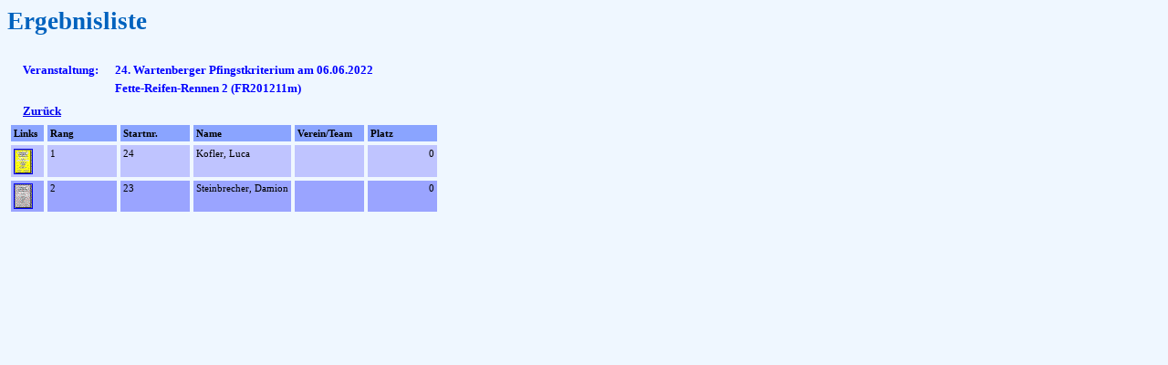

--- FILE ---
content_type: text/html; charset=UTF-8
request_url: https://www.soli-wartenberg.de/p_ergebnis_liste.php?eid=pfkr060622&tid=107&typ=erg
body_size: 7200
content:
 <html><head><meta http-equiv="Content-Language" content="de"><meta http-equiv="Content-Type" content="text/html; charset=windows-1252"><TITLE>Soli-Wartenberg - Ergebnisliste</TITLE><link rel="stylesheet" type="text/css" href="rkb.css"><style>td { font-size: 8pt; text-align: left; }td.w0b  { font-size: 8pt; empty-cells:show; text-align: left; height: 28px; background-color:#BFC4FF; vertical-align:top;    }td.w0br  { font-size: 8pt; empty-cells:show; text-align: left; height: 28px; background-color:#BFC4FF; vertical-align:top; text-align:right; }td.w0a  { font-size: 8pt; empty-cells:show; text-align: left; height: 28px; background-color:#BFC4FF; vertical-align:middle; }td.w1b  { font-size: 8pt; empty-cells:show; text-align: left; height: 28px; background-color:#BFC4FF; vertical-align:top;    font-weight:bold; }td.w1a  { font-size: 8pt; empty-cells:show; text-align: left; height: 28px; background-color:#BFC4FF; vertical-align:middle; font-weight:bold; }td.w2b  { font-size: 8pt; empty-cells:show; text-align: left; height: 28px; background-color:#BFC4FF; vertical-align:top;    color:red;}td.w2a  { font-size: 8pt; empty-cells:show; text-align: left; height: 28px; background-color:#BFC4FF; vertical-align:middle; color:red;}td.w3b  { font-size: 8pt; empty-cells:show; text-align: left; height: 28px; background-color:#BFC4FF; vertical-align:top;    color:red; font-weight:bold; }td.w3a  { font-size: 8pt; empty-cells:show; text-align: left; height: 28px; background-color:#BFC4FF; vertical-align:middle; color:red; font-weight:bold; }td.w4b  { font-size: 8pt; empty-cells:show; text-align: left; height: 28px; background-color:#BFC4FF; vertical-align:top;    color:red; font-weight:bold; font-style:italic; }td.w4a  { font-size: 8pt; empty-cells:show; text-align: left; height: 28px; background-color:#BFC4FF; vertical-align:middle; color:red; font-weight:bold; font-style:italic; }td.s0b  { font-size: 8pt; empty-cells:show; text-align: left; height: 28px; background-color:#9AA4FF; vertical-align:top;    }td.s0br  { font-size: 8pt; empty-cells:show; text-align: left; height: 28px; background-color:#9AA4FF; vertical-align:top; text-align:right; }td.s0a  { font-size: 8pt; empty-cells:show; text-align: left; height: 28px; background-color:#9AA4FF; vertical-align:middle; }td.s1b  { font-size: 8pt; empty-cells:show; text-align: left; height: 28px; background-color:#9AA4FF; vertical-align:top;    font-weight:bold ; }td.s1a  { font-size: 8pt; empty-cells:show; text-align: left; height: 28px; background-color:#9AA4FF; vertical-align:middle; font-weight:bold ; }td.s2b  { font-size: 8pt; empty-cells:show; text-align: left; height: 28px; background-color:#9AA4FF; vertical-align:top;    color: red; }td.s2a  { font-size: 8pt; empty-cells:show; text-align: left; height: 28px; background-color:#9AA4FF; vertical-align:middle; color: red; }td.s3b  { font-size: 8pt; empty-cells:show; text-align: left; height: 28px; background-color:#9AA4FF; vertical-align:top;    color: red; font-weight:bold; }td.s3a  { font-size: 8pt; empty-cells:show; text-align: left; height: 28px; background-color:#9AA4FF; vertical-align:middle; color: red; font-weight:bold; }td.s4b  { font-size: 8pt; empty-cells:show; text-align: left; height: 28px; background-color:#9AA4FF; vertical-align:top;    color: red; font-weight:bold; font-style:italic; }td.s4a  { font-size: 8pt; empty-cells:show; text-align: left; height: 28px; background-color:#9AA4FF; vertical-align:middle; color: red; font-weight:bold; font-style:italic; }</style></head><body><script type="text/javascript" src="js/wz_tooltip.js"></script><p align="left" class="hl5">Ergebnisliste</p><table border="0" summary=""> <tr> <td><IMG height=1 src="../img/t-px.gif" width=10  border=0></td> <td><p align="left" class="hl4">Veranstaltung:</p></td> <td><IMG height=1 src="../img/t-px.gif" width=10  border=0></td> <td><p align="left" class="hl4">24. Wartenberger Pfingstkriterium am 06.06.2022</p></td> </tr> <tr> <td><IMG height=1 src="../img/t-px.gif" width=10  border=0></td> <td><p align="left" class="hl4">&nbsp;</p></td> <td><IMG height=1 src="../img/t-px.gif" width=10  border=0></td> <td><p align="left" class="hl4">Fette-Reifen-Rennen 2 (FR201211m)</p></td> </tr> <tr> <td><IMG height=1 src="../img/t-px.gif" width=10  border=0></td> <td><p align="left" class="hl4"> </p></td> <td><IMG height=1 src="../img/t-px.gif" width=10  border=0></td> <td><p align="left" class="hl4"></p></td> </tr> <tr> <td><IMG height=1 src="../img/t-px.gif" width=10  border=0></td> <td><p align="left" class="hl4"><a href="javascript:history.back();" onmouseover="Tip('Zurück zur Veranstaltungsübersicht ...')" onmouseout="UnTip()">Zurück</a></p></td> <td><IMG height=1 src="../img/t-px.gif" width=10  border=0></td> <td><p align="left" class="hl4">&nbsp;</p></td> </tr></table> <table border="0" cellspacing="4"                cellpadding="3"><tr bgcolor="#8AA4FF"><td><IMG height=1 src="../img/t-px.gif" width=30  border=0><br><b>Links</b></td><td><IMG height=1 src="../img/t-px.gif" width=70  border=0><br><b>Rang</b></td><td><IMG height=1 src="../img/t-px.gif" width=50  border=0><br><b>Startnr.</b></td><td><IMG height=1 src="../img/t-px.gif" width=70  border=0><br><b>Name</b></td><td><IMG height=1 src="../img/t-px.gif" width=70 border=0><br><b>Verein/Team</b></td><td><IMG height=1 src="../img/t-px.gif" width=50  border=0><br><b>Platz</b></td></tr><tr><td class="w0a"><IMG height=1 src="../img/t-px.gif" width=30 border=0><br><a href="p_urkunde.php?eid=2511&utyp=F&uimg=img/soli_rr_logo_800.jpg&ubgc=0&uart=S&uv1=24.Wartenberger&uv2=Pfingstkriterium&uv3=&uv4=&ufart=&uname=Luca Kofler&utmit=&urname2=24. Wartenberger Pfingstkriterium&urdatum=06.06.2022&urnamet=in der Klasse: Jahrgang 2012/2011 m&urnummert=Fette-Reifen-Rennen 2&urang=1&uergbezvor=mit&uergbeznach=Punkten&uwert=0" target="_blank" onmouseover="Tip('Urkunde als pdf-Datei herunterladen ...')" onmouseout="UnTip()"><img src="img/urk1.gif" border="1" alt="Urkunde als pdf-Datei herunterladen"><a></td><td class="w0b"><IMG height=1 src="../img/t-px.gif" width=70 border=0><br>1</td><td class="w0b"><IMG height=1 src="../img/t-px.gif" width=70 border=0><br>24</td><td class="w0b"><IMG height=1 src="../img/t-px.gif" width=70 border=0><br>Kofler, Luca</td><td class="w0b"><IMG height=1 src="../img/t-px.gif" width=70 border=0><br></td><td class="w0br" align="right"><IMG height=1 src="../img/t-px.gif" width=70 border=0><br>0</td></tr><tr><td class="s0a"><a href="p_urkunde.php?eid=2510&utyp=F&uimg=img/soli_rr_logo_800.jpg&ubgc=0&uart=S&uv1=24.Wartenberger&uv2=Pfingstkriterium&uv3=&uv4=&ufart=&uname=Damion Steinbrecher&utmit=&urname2=24. Wartenberger Pfingstkriterium&urdatum=06.06.2022&urnamet=in der Klasse: Jahrgang 2012/2011 m&urnummert=Fette-Reifen-Rennen 2&urang=2&uergbezvor=mit&uergbeznach=Punkten&uwert=0" target="_blank" onmouseover="Tip('Urkunde als pdf-Datei herunterladen ...')" onmouseout="UnTip()"><img src="img/urk2.gif" border="1" alt="Urkunde als pdf-Datei herunterladen"><a></td><td class="s0b">2</td><td class="s0b">23</td><td class="s0b">Steinbrecher, Damion</td><td class="s0b"></td><td class="s0br" align="right">0</td></tr></table></body></html>

--- FILE ---
content_type: text/css
request_url: https://www.soli-wartenberg.de/rkb.css
body_size: 6080
content:
body {
	font-family: Verdana;
   background-color: #EFF7FF;
   	font-size: 8pt;
}
h1 {
	font-family:  Verdana; font-weight: normal; font-style: normal; font-size: 24pt; text-align: right;
}
h2 {
	font-family: Verdana; font-weight: normal; font-style: normal; font-size: 18pt;
}
h3 {
	font-family: Verdana;	font-weight: normal;	font-style: normal;	font-size: 14pt;
}
h4 {
	font-family: Verdana;	font-weight: normal;	font-style: normal;	font-size: 12pt;
}
h5 {
	font-family: Verdana;	font-weight: normal;	font-style: normal;	font-size: 10pt;
}
h6 {
	font-family: Verdana;	font-weight: normal;	font-style: normal;	font-size: 8pt;
}
li {
	font-family: Verdana;	font-weight: normal;	font-style: normal;	font-size: 10pt;
}

.hk0  { font-family: Verdana; font-weight: normal; font-style: normal; font-size: 8pt;
        text-align: left
        }
.hk1  { font-family: Verdana; font-weight: bolder; font-style: normal; font-size: 8pt;
        text-align: left
        }
.hk1a        { font-family: Verdana; font-weight: bolder; font-style: normal; font-size: 8pt;
               text-align: left; text-indent: -10; margin-left: 15;
               margin-right: 15; margin-bottom: -12 }
.hk1adb      { font-family: Verdana; font-weight: bolder; font-style: normal; font-size: 10pt;
               background-color: #CCFFFF;
               text-align: left;                 margin-left: 3;
               margin-right: 3; margin-bottom: -12 }
.hwk0 { font-family: Verdana; font-weight: normal; font-style: normal; font-size: 7pt;
        text-align: left
        }
.hwk1 { font-family: Verdana; font-weight: bolder; font-style: normal; font-size: 7pt;
        text-align: left
        }
.hzwki1 { font-family: Verdana; font-weight: bolder; font-style: normal; font-size: 8pt;
        text-align: center; color: #FFFFFF
        }
.hl1  { font-family: Verdana; font-weight: bolder; font-style: normal; font-size: 32pt;
        text-align: left; color: #808000
        }
.hl2  { font-family: Verdana; font-weight: bolder; font-style: normal; font-size: 24pt;
        color: #0000FF;
        text-align: left
        }
.hl3  { font-family: Verdana; font-weight: bolder; font-size: 12pt;
        text-align: left ;
        color: #FFFFFF;
        }
.hl3t  { font-family: Verdana; font-weight: normal; font-size: 10pt;
        text-align: left ;
        }
.hl4  { font-family: Verdana; font-weight: bolder; font-style: normal; font-size: 10pt;
        color: #0000FF;
        text-align: left }
.hln4 { font-family: Verdana; font-weight: normal; font-style: normal; font-size: 10pt;
        color: #0000FF;
        text-align: left }
.hl4f { font-family: Verdana; font-weight: normal; font-style: normal; font-size: 10pt;
        color: #0000FF;
        text-align: left }
.hl4a        { font-family: Verdana; font-weight: bolder; font-style: normal; font-size: 10pt;
               color: #0000CC; text-align: left; margin-left: 3;
               margin-bottom: -15 }
.hl5  { font-family: Verdana; font-weight: bolder; font-style: normal; font-size: 20pt;
color: #0062BE ;
        text-align: left }
.hl6  { font-family: Verdana; font-weight: bolder; font-style: normal; font-size: 10pt;
color: #0062BE ;
        text-align: left }
.hrt2 { font-family: Verdana; font-weight: normal; font-style: normal; font-size: 9pt; text-align: right
}
.hrt5  { font-family: Verdana; font-weight: bolder; font-style: normal; font-size: 10pt; text-align: right
}
.hr5  { font-family: Verdana; font-weight: bolder; font-style: normal; font-size: 20pt;
        color: #FF0000; text-align: right }
.hr6  { font-family: Verdana; font-weight: bolder; font-style: normal; font-size: 10pt;
        text-align: right }
.hr6a  { font-family: Verdana; font-weight: normal; font-style: normal; font-size: 10pt;
        text-align: right }
.hl0  { font-family: Verdana; font-weight: normal; font-style: normal; font-size: 12pt;
        text-align: left }
.hz1  { font-family: Verdana; font-weight: bolder; font-style: normal; font-size: 32pt;
        text-align: center; color: #808000 }
.hz1a { font-family: Verdana; font-weight: bolder; font-style: normal; font-size: 24pt;
        text-align: center; color: #808000 }
.hz2  { font-family: Verdana; font-weight: bolder; font-style: normal; font-size: 24pt;
        color: #FF0000; text-align: center }
.hz3  { font-family: Verdana; font-weight: bolder; font-size: 12pt; text-align: center
}
.hr3  { font-family: Verdana; font-weight: bolder; font-size: 12pt; text-align: right
}
.hr4  { font-family: Verdana; font-weight: bolder; font-style: normal; font-size: 10pt;
        color: #0000FF; text-align: right }
.hz4  { font-family: Verdana; font-weight: bolder; font-style: normal; font-size: 18pt; color: #FF0000; text-align: center
}
.hz5  { font-family: Verdana; font-weight: bolder; font-style: normal; font-size: 10pt; color: #0000FF; text-align: center
}
.hz0  { font-family: Verdana; font-weight: normal; font-style: normal; font-size: 12pt; text-align: center
}
.hr0  { font-family: Verdana; font-weight: normal; font-style: normal; font-size: 12pt; text-align: right
}
.hzt1 { font-family: Verdana; font-weight: bolder; font-style: normal; font-size: 18pt; color: #4040FF; text-align: center; margin-bottom: -0.4cm
}
.hzt2 { font-family: Verdana; font-weight: normal; font-style: normal; font-size:  9pt; color: #4040FF; text-align: center
}
.hzt3 { font-family: Verdana; font-weight: normal; font-style: normal; font-size: 14pt; color: #4040FF; text-align: center
}
.hzt4 { font-family: Verdana; font-weight: normal; font-style: normal; font-size: 12pt; color: #4040FF; text-align: center
}
.hzt5 { font-family: Verdana; font-weight: bolder; font-style: normal; font-size: 10pt; color: #4040FF; text-align: center
}
.hza1 { font-family: Verdana; font-weight: normal; font-style: normal; font-size: 8pt; text-align: center; margin-bottom:-0.1cm
}
.hfg  { font-family: Verdana; font-weight: normal; font-style: normal; font-size: 10pt; color: #008000; text-align: left
}
.hfg2 {	COLOR: #008000; FONT-FAMILY: Verdana; FONT-SIZE: 12pt; FONT-STYLE: normal; FONT-WEIGHT: normal; TEXT-ALIGN: left
}
.hfb  { font-family: Verdana; font-weight: normal; font-style: normal; font-size: 10pt; color: #0000FF; text-align: left
}
